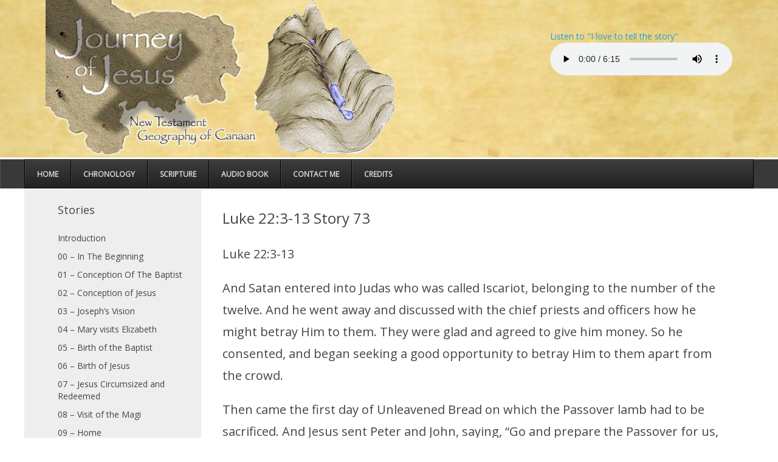

--- FILE ---
content_type: text/html; charset=UTF-8
request_url: https://www.jofj.org/info-popup/luke73/
body_size: 9679
content:
<!DOCTYPE HTML>
<html lang="en-US" dir="ltr"  data-config='{"twitter":0,"plusone":0,"facebook":0,"style":"default"}'>

<head>
<meta charset="UTF-8">
<meta http-equiv="X-UA-Compatible" content="IE=edge">
<meta name="viewport" content="width=device-width, initial-scale=1">
<title>Luke 22:3-13 Story 73 &raquo; Journey of Jesus</title>
<link rel="shortcut icon" href="/wp-content/themes/masterWP/favicon.ico">
<link rel="apple-touch-icon-precomposed" href="/wp-content/themes/masterWP/apple_touch_icon.png">


	  <meta name='robots' content='max-image-preview:large' />
	<style>img:is([sizes="auto" i], [sizes^="auto," i]) { contain-intrinsic-size: 3000px 1500px }</style>
	<link rel='dns-prefetch' href='//maps.googleapis.com' />
<script type="text/javascript">
/* <![CDATA[ */
window._wpemojiSettings = {"baseUrl":"https:\/\/s.w.org\/images\/core\/emoji\/16.0.1\/72x72\/","ext":".png","svgUrl":"https:\/\/s.w.org\/images\/core\/emoji\/16.0.1\/svg\/","svgExt":".svg","source":{"concatemoji":"https:\/\/www.jofj.org\/wp-includes\/js\/wp-emoji-release.min.js?ver=6.8.3"}};
/*! This file is auto-generated */
!function(s,n){var o,i,e;function c(e){try{var t={supportTests:e,timestamp:(new Date).valueOf()};sessionStorage.setItem(o,JSON.stringify(t))}catch(e){}}function p(e,t,n){e.clearRect(0,0,e.canvas.width,e.canvas.height),e.fillText(t,0,0);var t=new Uint32Array(e.getImageData(0,0,e.canvas.width,e.canvas.height).data),a=(e.clearRect(0,0,e.canvas.width,e.canvas.height),e.fillText(n,0,0),new Uint32Array(e.getImageData(0,0,e.canvas.width,e.canvas.height).data));return t.every(function(e,t){return e===a[t]})}function u(e,t){e.clearRect(0,0,e.canvas.width,e.canvas.height),e.fillText(t,0,0);for(var n=e.getImageData(16,16,1,1),a=0;a<n.data.length;a++)if(0!==n.data[a])return!1;return!0}function f(e,t,n,a){switch(t){case"flag":return n(e,"\ud83c\udff3\ufe0f\u200d\u26a7\ufe0f","\ud83c\udff3\ufe0f\u200b\u26a7\ufe0f")?!1:!n(e,"\ud83c\udde8\ud83c\uddf6","\ud83c\udde8\u200b\ud83c\uddf6")&&!n(e,"\ud83c\udff4\udb40\udc67\udb40\udc62\udb40\udc65\udb40\udc6e\udb40\udc67\udb40\udc7f","\ud83c\udff4\u200b\udb40\udc67\u200b\udb40\udc62\u200b\udb40\udc65\u200b\udb40\udc6e\u200b\udb40\udc67\u200b\udb40\udc7f");case"emoji":return!a(e,"\ud83e\udedf")}return!1}function g(e,t,n,a){var r="undefined"!=typeof WorkerGlobalScope&&self instanceof WorkerGlobalScope?new OffscreenCanvas(300,150):s.createElement("canvas"),o=r.getContext("2d",{willReadFrequently:!0}),i=(o.textBaseline="top",o.font="600 32px Arial",{});return e.forEach(function(e){i[e]=t(o,e,n,a)}),i}function t(e){var t=s.createElement("script");t.src=e,t.defer=!0,s.head.appendChild(t)}"undefined"!=typeof Promise&&(o="wpEmojiSettingsSupports",i=["flag","emoji"],n.supports={everything:!0,everythingExceptFlag:!0},e=new Promise(function(e){s.addEventListener("DOMContentLoaded",e,{once:!0})}),new Promise(function(t){var n=function(){try{var e=JSON.parse(sessionStorage.getItem(o));if("object"==typeof e&&"number"==typeof e.timestamp&&(new Date).valueOf()<e.timestamp+604800&&"object"==typeof e.supportTests)return e.supportTests}catch(e){}return null}();if(!n){if("undefined"!=typeof Worker&&"undefined"!=typeof OffscreenCanvas&&"undefined"!=typeof URL&&URL.createObjectURL&&"undefined"!=typeof Blob)try{var e="postMessage("+g.toString()+"("+[JSON.stringify(i),f.toString(),p.toString(),u.toString()].join(",")+"));",a=new Blob([e],{type:"text/javascript"}),r=new Worker(URL.createObjectURL(a),{name:"wpTestEmojiSupports"});return void(r.onmessage=function(e){c(n=e.data),r.terminate(),t(n)})}catch(e){}c(n=g(i,f,p,u))}t(n)}).then(function(e){for(var t in e)n.supports[t]=e[t],n.supports.everything=n.supports.everything&&n.supports[t],"flag"!==t&&(n.supports.everythingExceptFlag=n.supports.everythingExceptFlag&&n.supports[t]);n.supports.everythingExceptFlag=n.supports.everythingExceptFlag&&!n.supports.flag,n.DOMReady=!1,n.readyCallback=function(){n.DOMReady=!0}}).then(function(){return e}).then(function(){var e;n.supports.everything||(n.readyCallback(),(e=n.source||{}).concatemoji?t(e.concatemoji):e.wpemoji&&e.twemoji&&(t(e.twemoji),t(e.wpemoji)))}))}((window,document),window._wpemojiSettings);
/* ]]> */
</script>
<style id='wp-emoji-styles-inline-css' type='text/css'>

	img.wp-smiley, img.emoji {
		display: inline !important;
		border: none !important;
		box-shadow: none !important;
		height: 1em !important;
		width: 1em !important;
		margin: 0 0.07em !important;
		vertical-align: -0.1em !important;
		background: none !important;
		padding: 0 !important;
	}
</style>
<link rel='stylesheet' id='wp-post-modal-css' href='https://www.jofj.org/wp-content/plugins/wp-post-modal/public/css/wp-post-modal-public.css?ver=1.0.0' type='text/css' media='all' />
<link rel='stylesheet' id='wp-lightbox-2.min.css-css' href='https://www.jofj.org/wp-content/plugins/wp-lightbox-2/styles/lightbox.min.css?ver=1.3.4' type='text/css' media='all' />
<link rel='stylesheet' id='ubermenu-css' href='https://www.jofj.org/wp-content/plugins/ubermenu/pro/assets/css/ubermenu.min.css?ver=3.2.0.2' type='text/css' media='all' />
<link rel='stylesheet' id='ubermenu-black-white-2-css' href='https://www.jofj.org/wp-content/plugins/ubermenu/assets/css/skins/blackwhite2.css?ver=6.8.3' type='text/css' media='all' />
<link rel='stylesheet' id='ubermenu-font-awesome-css' href='https://www.jofj.org/wp-content/plugins/ubermenu/assets/css/fontawesome/css/font-awesome.min.css?ver=4.3' type='text/css' media='all' />
<link rel='stylesheet' id='shiftnav-css' href='https://www.jofj.org/wp-content/plugins/shiftnav-responsive-mobile-menu/assets/css/shiftnav.min.css?ver=1.8.2' type='text/css' media='all' />
<link rel='stylesheet' id='shiftnav-font-awesome-css' href='https://www.jofj.org/wp-content/plugins/shiftnav-responsive-mobile-menu/assets/css/fontawesome/css/font-awesome.min.css?ver=1.8.2' type='text/css' media='all' />
<link rel='stylesheet' id='shiftnav-standard-dark-css' href='https://www.jofj.org/wp-content/plugins/shiftnav-responsive-mobile-menu/assets/css/skins/standard-dark.css?ver=1.8.2' type='text/css' media='all' />
<script type="text/javascript" src="https://www.jofj.org/wp-includes/js/jquery/jquery.min.js?ver=3.7.1" id="jquery-core-js"></script>
<script type="text/javascript" src="https://www.jofj.org/wp-includes/js/jquery/jquery-migrate.min.js?ver=3.4.1" id="jquery-migrate-js"></script>
<script type="text/javascript" id="wp-post-modal-js-extra">
/* <![CDATA[ */
var fromPHP = {"pluginUrl":"https:\/\/www.jofj.org\/wp-content\/plugins\/wp-post-modal\/public\/","breakpoint":"0","styled":"1","ajax_url":"https:\/\/www.jofj.org\/wp-admin\/admin-ajax.php","siteUrl":"https:\/\/www.jofj.org","restMethod":"1","iframe":"1","urlState":""};
/* ]]> */
</script>
<script type="text/javascript" src="https://www.jofj.org/wp-content/plugins/wp-post-modal/public/js/wp-post-modal-public.js?ver=1.0.0" id="wp-post-modal-js"></script>
<link rel="https://api.w.org/" href="https://www.jofj.org/wp-json/" /><link rel="EditURI" type="application/rsd+xml" title="RSD" href="https://www.jofj.org/xmlrpc.php?rsd" />
<meta name="generator" content="WordPress 6.8.3" />
<link rel="canonical" href="https://www.jofj.org/info-popup/luke73/" />
<link rel='shortlink' href='https://www.jofj.org/?p=2786' />
<link rel="alternate" title="oEmbed (JSON)" type="application/json+oembed" href="https://www.jofj.org/wp-json/oembed/1.0/embed?url=https%3A%2F%2Fwww.jofj.org%2Finfo-popup%2Fluke73%2F" />
<link rel="alternate" title="oEmbed (XML)" type="text/xml+oembed" href="https://www.jofj.org/wp-json/oembed/1.0/embed?url=https%3A%2F%2Fwww.jofj.org%2Finfo-popup%2Fluke73%2F&#038;format=xml" />

		<!-- ShiftNav CSS
	================================================================ -->
		<style type="text/css" id="shiftnav-dynamic-css">
				@media only screen and (min-width:960px){ #shiftnav-toggle-main, .shiftnav-toggle-mobile{ display:none; } .shiftnav-wrap { padding-top:0 !important; } }

/* Status: Loaded from Transient */
		</style>
		<!-- end ShiftNav CSS -->

	<style id="ubermenu-custom-generated-css">
/** UberMenu Custom Menu Styles (Customizer) **/
/* main */
.ubermenu-main { max-width:1130px; }


/* Status: Loaded from Transient */

</style><link rel="icon" href="https://www.jofj.org/wp-content/uploads/2019/01/cropped-JofJicon-32x32.png" sizes="32x32" />
<link rel="icon" href="https://www.jofj.org/wp-content/uploads/2019/01/cropped-JofJicon-192x192.png" sizes="192x192" />
<link rel="apple-touch-icon" href="https://www.jofj.org/wp-content/uploads/2019/01/cropped-JofJicon-180x180.png" />
<meta name="msapplication-TileImage" content="https://www.jofj.org/wp-content/uploads/2019/01/cropped-JofJicon-270x270.png" />
		<style type="text/css" id="wp-custom-css">
			#gform_2 li {
	list-style: none !important;
}

#field_2_6 label {
	display: none;
}

#modal-ready {
	font-size: 20px;
	line-height: 1.8em;
}		</style>
		<script type="text/javascript" src="https://www.jofj.org/wp-content/themes/masterWP/js/modal.js"></script>
<link rel="stylesheet" href="/wp-content/themes/masterWP/css/theme.css">
<link rel="stylesheet" href="/wp-content/themes/masterWP/css/custom.css">
<script src="/wp-content/themes/masterWP/warp/vendor/uikit/js/uikit.js"></script>
<script src="/wp-content/themes/masterWP/warp/vendor/uikit/js/components/autocomplete.js"></script>
<script src="/wp-content/themes/masterWP/warp/vendor/uikit/js/components/search.js"></script>
<script src="/wp-content/themes/masterWP/warp/vendor/uikit/js/components/tooltip.js"></script>
<script src="/wp-content/themes/masterWP/warp/js/social.js"></script>
<script src="/wp-content/themes/masterWP/js/theme.js"></script>
</head>

<body class="wp-singular info-popup-template-default single single-info-popup postid-2786 wp-theme-masterWP tm-sidebar-a-left tm-sidebars-1 tm-isblog wp-info-popup-single " post-id="2786">


		<div class="tm-headerbar uk-clearfix uk-hidden-small">

						<a class="tm-logo" href="https://www.jofj.org"><div class="innerLogo">
<img src="/wp-content/images/logo-trimmed.png"/>
<div class="innerAudio">
Listen to "I love to tell the story"
<div style="clear:both"></div>
<audio controls="controls">
<source src="/wp-content/audio/story.mp3" type="audio/mp3" />
Your browser does not support the audio element.
</audio>
</div>
</div>
			</a>
			
			
		</div>
		


	<nav class="tm-navbar uk-navbar">
					
<!-- UberMenu [Configuration:main] [Theme Loc:main_menu] [Integration:api] -->
<a class="ubermenu-responsive-toggle ubermenu-responsive-toggle-main ubermenu-skin-black-white-2 ubermenu-loc-main_menu" data-ubermenu-target="ubermenu-main-2-main_menu"><i class="fa fa-bars"></i>Menu</a><nav id="ubermenu-main-2-main_menu" class="ubermenu ubermenu-nojs ubermenu-main ubermenu-menu-2 ubermenu-loc-main_menu ubermenu-responsive ubermenu-responsive-default ubermenu-responsive-collapse ubermenu-horizontal ubermenu-transition-shift ubermenu-trigger-hover_intent ubermenu-skin-black-white-2 ubermenu-has-border ubermenu-bar-align-center ubermenu-items-align-left ubermenu-bound-inner ubermenu-disable-submenu-scroll ubermenu-sub-indicators ubermenu-retractors-responsive"><ul id="ubermenu-nav-main-2-main_menu" class="ubermenu-nav"><li id="menu-item-9" class="ubermenu-item ubermenu-item-type-custom ubermenu-item-object-custom ubermenu-item-home ubermenu-item-9 ubermenu-item-level-0 ubermenu-column ubermenu-column-auto" ><a class="ubermenu-target ubermenu-item-layout-default ubermenu-item-layout-text_only" href="http://www.jofj.org/" tabindex="0"><span class="ubermenu-target-title ubermenu-target-text">Home</span></a></li><li id="menu-item-48" class="ubermenu-item ubermenu-item-type-post_type ubermenu-item-object-page ubermenu-item-48 ubermenu-item-level-0 ubermenu-column ubermenu-column-auto" ><a class="ubermenu-target ubermenu-item-layout-default ubermenu-item-layout-text_only" href="https://www.jofj.org/chronology/" tabindex="0"><span class="ubermenu-target-title ubermenu-target-text">Chronology</span></a></li><li id="menu-item-1347" class="ubermenu-item ubermenu-item-type-post_type ubermenu-item-object-page ubermenu-item-1347 ubermenu-item-level-0 ubermenu-column ubermenu-column-auto" ><a class="ubermenu-target ubermenu-item-layout-default ubermenu-item-layout-text_only" href="https://www.jofj.org/scripture-2/" tabindex="0"><span class="ubermenu-target-title ubermenu-target-text">Scripture</span></a></li><li id="menu-item-6568" class="ubermenu-item ubermenu-item-type-post_type ubermenu-item-object-page ubermenu-item-6568 ubermenu-item-level-0 ubermenu-column ubermenu-column-auto" ><a class="ubermenu-target ubermenu-item-layout-default ubermenu-item-layout-text_only" href="https://www.jofj.org/audio-book/" tabindex="0"><span class="ubermenu-target-title ubermenu-target-text">Audio Book</span></a></li><li id="menu-item-47" class="ubermenu-item ubermenu-item-type-post_type ubermenu-item-object-page ubermenu-item-47 ubermenu-item-level-0 ubermenu-column ubermenu-column-auto" ><a class="ubermenu-target ubermenu-item-layout-default ubermenu-item-layout-text_only" href="https://www.jofj.org/contact-me/" tabindex="0"><span class="ubermenu-target-title ubermenu-target-text">Contact Me</span></a></li><li id="menu-item-46" class="ubermenu-item ubermenu-item-type-post_type ubermenu-item-object-page ubermenu-item-46 ubermenu-item-level-0 ubermenu-column ubermenu-column-auto" ><a class="ubermenu-target ubermenu-item-layout-default ubermenu-item-layout-text_only" href="https://www.jofj.org/credits/" tabindex="0"><span class="ubermenu-target-title ubermenu-target-text">Credits</span></a></li></ul></nav>
<!-- End UberMenu -->
		
		
		
			</nav>
	
	<div class="wrapA">
			</div>

	<div class="uk-container uk-container-center">

		
		

		

		


		
				<div class="tm-middle uk-grid" data-uk-grid-match data-uk-grid-margin>

						<div class="tm-main uk-width-medium-3-4 uk-push-1-4">

				
								<main class="tm-content">

					
					     
    <article class="uk-article" data-permalink="https://www.jofj.org/info-popup/luke73/">

        
        <h1 class="uk-article-title">Luke 22:3-13 Story 73</h1>

        <p class="uk-article-meta">
            Written by <a href="https://www.jofj.org/author/admin/" title="admin">admin</a> on <time datetime="2016-10-27">October 27, 2016</time>. Posted in         </p>

        <div id="modal-ready"><p>Luke 22:3-13</p>
<p>And Satan entered into Judas who was called Iscariot, belonging to the number of the twelve. And he went away and discussed with the chief priests and officers how he might betray Him to them. They were glad and agreed to give him money. So he consented, and began seeking a good opportunity to betray Him to them apart from the crowd.</p>
<p>Then came the first day of Unleavened Bread on which the Passover lamb had to be sacrificed. And Jesus sent Peter and John, saying, “Go and prepare the Passover for us, so that we may eat it.” They said to Him, “Where do You want us to prepare it?” And He said to them, “When you have entered the city, a man will meet you carrying a pitcher of water; follow him into the house that he enters. “And you shall say to the owner of the house, ‘The Teacher says to you, “Where is the guest room in which I may eat the Passover with My disciples?” ’ “And he will show you a large, furnished upper room; prepare it there.” And they left and found everything just as He had told them; and they prepared the Passover.<br />
NASB</p></div>
        
        
        
        
        
        
    </article>

     
				</main>
				
				
			</div>
			
                                                            <aside class="tm-sidebar-a uk-width-medium-1-4 uk-pull-3-4"><div class="uk-panel uk-panel-box uk-hidden-medium uk-hidden-small sideA widget_nav_menu"><h3 class="uk-panel-title">Stories</h3><ul class="uk-nav uk-nav-parent-icon uk-nav-side" data-uk-nav="{}"><li><a href="https://www.jofj.org/">Introduction</a></li><li><a href="https://www.jofj.org/in-the-beginning/">00 – In The Beginning</a></li><li><a href="https://www.jofj.org/conception-of-the-baptist/">01 – Conception Of The Baptist</a></li><li><a href="https://www.jofj.org/conception-of-jesus-2/">02 – Conception of Jesus</a></li><li><a href="https://www.jofj.org/josephs-vision/">03 – Joseph’s Vision</a></li><li><a href="https://www.jofj.org/mary-visits-elizabeth/">04 – Mary visits Elizabeth</a></li><li><a href="https://www.jofj.org/birth-of-the-baptist/">05 – Birth of the Baptist</a></li><li><a href="https://www.jofj.org/birth-of-jesus/">06 – Birth of Jesus</a></li><li><a href="https://www.jofj.org/jesus-circumcised-and-redeemed/">07 – Jesus Circumsized and Redeemed</a></li><li><a href="https://www.jofj.org/visit-of-the-magi/">08 – Visit of the Magi</a></li><li><a href="https://www.jofj.org/home/">09 – Home</a></li><li><a href="https://www.jofj.org/childhood-of-jesus/">10 – Childhood of Jesus</a></li><li><a href="https://www.jofj.org/jesus-learning-in-the-temple-2/">11 – Jesus Learning in the Temple</a></li><li><a href="https://www.jofj.org/john-begins-his-ministry/">12 – John Begins His Ministry</a></li><li><a href="https://www.jofj.org/jesus-baptized/">13 – Jesus Baptized</a></li><li><a href="https://www.jofj.org/temptation/">14 – Temptation</a></li><li><a href="https://www.jofj.org/the-first-disciples/">15 – The First Disciples</a></li><li><a href="https://www.jofj.org/wedding-at-cana/">16 – Wedding at Cana</a></li><li><a href="https://www.jofj.org/nicodemus/">17 – Nicodemus</a></li><li><a href="https://www.jofj.org/disciples-baptize/">18 – Disciples Baptize</a></li><li><a href="https://www.jofj.org/woman-at-the-wall/">19 – Woman at the Well</a></li><li><a href="https://www.jofj.org/john-arrested/">20 – John Arrested</a></li><li><a href="https://www.jofj.org/heals-centurions-son/">21 – Heals Centurions Son</a></li><li><a href="https://www.jofj.org/jesus-calls-disciples/">22 – Jesus Calls Disciples</a></li><li><a href="https://www.jofj.org/a-long-day/">23 – A Long Day</a></li><li><a href="https://www.jofj.org/tour-of-galilee/">24 – Tour of Galilee</a></li><li><a href="https://www.jofj.org/heals-a-paralytic/">25 – Heals a Paralytic</a></li><li><a href="https://www.jofj.org/calls-a-tax-collector/">26 – Calls a Tax Collector</a></li><li><a href="https://www.jofj.org/festival-of-weeks/">27 – Festival of Weeks</a></li><li><a href="https://www.jofj.org/jesus-heals-a-lame-man/">28 – Jesus Heals a Lame Man</a></li><li><a href="https://www.jofj.org/the-twelve/">29 – The Twelve</a></li><li><a href="https://www.jofj.org/great-discourse/">30 – Great Discourse</a></li><li><a href="https://www.jofj.org/raises-widows-son/">31 – Raises Widows Son</a></li><li><a href="https://www.jofj.org/questions-from-the-baptist/">32 – Question from The Baptist</a></li><li><a href="https://www.jofj.org/jesus-called-ruler-of-demons/">33 – Jesus Called Ruler of Demons</a></li><li><a href="https://www.jofj.org/proof-requested/">34 – Proof Requested</a></li><li><a href="https://www.jofj.org/teaching-from-a-boat/">35 – Teaching From a Boat</a></li><li><a href="https://www.jofj.org/still-the-storm/">36 – Still the Storm</a></li><li><a href="https://www.jofj.org/cast-out-legion/">37 – Cast Out Legion</a></li><li><a href="https://www.jofj.org/healing-power/">38 – Healing Power</a></li><li><a href="https://www.jofj.org/rejected-at-home/">39 – Rejected at Home</a></li><li><a href="https://www.jofj.org/sending-out-the-twelve/">40 – Sending out The Twelve</a></li><li><a href="https://www.jofj.org/death-of-the-baptist/">41 – Death of The Baptist</a></li><li><a href="https://www.jofj.org/feeds-the-jews/">42 – Feeds the Jews</a></li><li><a href="https://www.jofj.org/walks-on-water/">43 – Walks on Water</a></li><li><a href="https://www.jofj.org/bread/">44 – Bread</a></li><li><a href="https://www.jofj.org/heals-womans-daughter/">45 – Heals Woman’s Daughter</a></li><li><a href="https://www.jofj.org/feeds-the-gentiles/">46 – Feeds the Gentiles</a></li><li><a href="https://www.jofj.org/request-for-a-sign/">47 – Request for a Sign</a></li><li><a href="https://www.jofj.org/jesus-restores-sight/">48 – Jesus Restores Sight</a></li><li><a href="https://www.jofj.org/peters-confession/">49 – Peter’s Confession</a></li><li><a href="https://www.jofj.org/transfigurations/">50 – Transfiguration</a></li><li><a href="https://www.jofj.org/authority-in-the-kindom/">51 – Authority in The Kindom</a></li><li><a href="https://www.jofj.org/ten-lepers/">52 – Ten Lepers</a></li><li><a href="https://www.jofj.org/fire-from-heaven/">53 – Fire From Heaven</a></li><li><a href="https://www.jofj.org/judean-mission-begins/">54 – Judean Mission Begins</a></li><li><a href="https://www.jofj.org/mary-and-martha/">55 – Mary and Martha</a></li><li><a href="https://www.jofj.org/festival-of-booths/">56 – Festival of Booths</a></li><li><a href="https://www.jofj.org/woman-caught-in-adultry/">57 – Woman Caught in Adultry</a></li><li><a href="https://www.jofj.org/judean-mission-continues/">58 – Judean Mission Continues</a></li><li><a href="https://www.jofj.org/heals-blind-man/">59 – Heals Blind Man</a></li><li><a href="https://www.jofj.org/lazarus-returns/">60 – Lazarus Returned</a></li><li><a href="https://www.jofj.org/jesus-blesses-the-children/">61 – Jesus Blesses the Children</a></li><li><a href="https://www.jofj.org/jesus-leaves-for-jerusalem/">62 – Jesus Leaves for Jerusalem</a></li><li><a href="https://www.jofj.org/on-the-road-jericho/">63 – On the Road to Jericho</a></li><li><a href="https://www.jofj.org/bartimaeus/">64 – Bartimaeus</a></li><li><a href="https://www.jofj.org/zaccheus/">65 – Zaccheus</a></li><li><a href="https://www.jofj.org/jesus-annointed/">66 – Jesus Annointed</a></li><li><a href="https://www.jofj.org/jesus-proclaimed-king/">67 – Jesus Proclaimed King</a></li><li><a href="https://www.jofj.org/cleansing-of-the-temple/">68 – Cleansing of The Temple</a></li><li><a href="https://www.jofj.org/fig-tree-withered/">69 – Fig Tree Withered</a></li><li><a href="https://www.jofj.org/religious-leaders-confront-jesus/">70 – Religious Leaders Confront Jesus</a></li><li><a href="https://www.jofj.org/jesus-confronts-religious-leaders/">71 – Jesus Confronts Religious Leaders</a></li><li><a href="https://www.jofj.org/apocalypse/">72 – Apocalypse</a></li><li><a href="https://www.jofj.org/preperation-for-passover/">73 – Preperation for Passover</a></li><li><a href="https://www.jofj.org/passover/">74- Passover</a></li><li><a href="https://www.jofj.org/garden-prayer/">75 – Garden Prayer</a></li><li><a href="https://www.jofj.org/jesus-arrested/">76 – Jesus Arrested</a></li><li><a href="https://www.jofj.org/annas-questions-jesus/">77 – Annas Questions Jesus</a></li><li><a href="https://www.jofj.org/caiaphas-questions-jesus/">78 – Caiaphas Questions Jesus</a></li><li><a href="https://www.jofj.org/judas-acts/">79 – Judas Acts</a></li><li><a href="https://www.jofj.org/first-trial-before-pilate/">80 – First Trial Before Pilate</a></li><li><a href="https://www.jofj.org/antipas-questions-jesus/">81- Antipas Questions Jesus</a></li><li><a href="https://www.jofj.org/second-trail-before-pilate/">82 – Second Trail Before Pilate</a></li><li><a href="https://www.jofj.org/procession-to-crucifixion/">83 – Procession to Crucifixion</a></li><li><a href="https://www.jofj.org/jesus-crucified/">84- Jesus Crucified</a></li><li><a href="https://www.jofj.org/satan-tempts-jesus/">85 – Satan Tempts Jesus</a></li><li><a href="https://www.jofj.org/darkness-and-death/">86 – Darkness and Death</a></li><li><a href="https://www.jofj.org/body-placed-in-tomb/">87 – Body Placed in Tomb</a></li><li><a href="https://www.jofj.org/guard-the-tomb/">88 – Guard the Tomb</a></li><li><a href="https://www.jofj.org/appearances-at-the-empty-tomb/">89 – Appearances at the Empty Tomb</a></li><li><a href="https://www.jofj.org/90-emmaus/">90 – Emmaus</a></li><li><a href="https://www.jofj.org/first-appearance-to-the-apostles/">91 – First Appearance to the Apostles</a></li><li><a href="https://www.jofj.org/the-christ-appears-for-thomas/">92 – The Christ Appears for Thomas</a></li><li><a href="https://www.jofj.org/appearance-in-galilee/">93 – Appearance in Galilee</a></li><li><a href="https://www.jofj.org/the-christ-departs-in-glory/">94 – The Christ Departs in Glory</a></li><li><a href="https://www.jofj.org/the-christ-appears-to-stephen/">95 – The Christ Appears to Stephen</a></li><li><a href="https://www.jofj.org/the-christ-appears-to-saul/">96 – The Christ Appears to Saul</a></li><li><a href="https://www.jofj.org/jesus-appears-to-paul/">97 – Jesus Appears to Paul</a></li><li><a href="https://www.jofj.org/the-lord-appears-to-paul/">98 – The Lord Appears to Paul</a></li><li><a href="https://www.jofj.org/the-son-of-man-returns/">99 – The Son of Man Returns</a></li></ul></div></aside>
                        
		</div>
		
		
		
		

	</div>


		<footer class="tm-footer">
			<div class="innerFooter">

						<a class="tm-totop-scroller" data-uk-smooth-scroll href="#"></a>
			
					</div>
		</footer>
		


	<script type="speculationrules">
{"prefetch":[{"source":"document","where":{"and":[{"href_matches":"\/*"},{"not":{"href_matches":["\/wp-*.php","\/wp-admin\/*","\/wp-content\/uploads\/*","\/wp-content\/*","\/wp-content\/plugins\/*","\/wp-content\/themes\/masterWP\/*","\/*\\?(.+)"]}},{"not":{"selector_matches":"a[rel~=\"nofollow\"]"}},{"not":{"selector_matches":".no-prefetch, .no-prefetch a"}}]},"eagerness":"conservative"}]}
</script>
<div class="modal-wrapper styled"><div class="modal"><div class="close-modal">+</div><div id="modal-content"></div></div></div>


	<!-- ShiftNav #shiftnav-main -->
	<div class="shiftnav shiftnav-nojs shiftnav-shiftnav-main shiftnav-left-edge shiftnav-skin-standard-dark shiftnav-transition-standard" id="shiftnav-main" data-shiftnav-id="shiftnav-main">
		<div class="shiftnav-inner">

			
			<nav class="shiftnav-nav"><ul id="menu-side-menu-1" class="shiftnav-menu shiftnav-targets-default shiftnav-targets-text-default shiftnav-targets-icon-default"><li class="menu-item menu-item-type-post_type menu-item-object-page menu-item-home menu-item-3914 shiftnav-depth-0"><a class="shiftnav-target"  href="https://www.jofj.org/">Introduction</a></li><li class="menu-item menu-item-type-post_type menu-item-object-page menu-item-14 shiftnav-depth-0"><a class="shiftnav-target"  href="https://www.jofj.org/in-the-beginning/">00 – In The Beginning</a></li><li class="menu-item menu-item-type-post_type menu-item-object-page menu-item-20 shiftnav-depth-0"><a class="shiftnav-target"  href="https://www.jofj.org/conception-of-the-baptist/">01 – Conception Of The Baptist</a></li><li class="menu-item menu-item-type-post_type menu-item-object-page menu-item-196 shiftnav-depth-0"><a class="shiftnav-target"  href="https://www.jofj.org/conception-of-jesus-2/">02 – Conception of Jesus</a></li><li class="menu-item menu-item-type-post_type menu-item-object-page menu-item-213 shiftnav-depth-0"><a class="shiftnav-target"  href="https://www.jofj.org/josephs-vision/">03 &#8211; Joseph&#8217;s Vision</a></li><li class="menu-item menu-item-type-post_type menu-item-object-page menu-item-212 shiftnav-depth-0"><a class="shiftnav-target"  href="https://www.jofj.org/mary-visits-elizabeth/">04 – Mary visits Elizabeth</a></li><li class="menu-item menu-item-type-post_type menu-item-object-page menu-item-214 shiftnav-depth-0"><a class="shiftnav-target"  href="https://www.jofj.org/birth-of-the-baptist/">05 – Birth of the Baptist</a></li><li class="menu-item menu-item-type-post_type menu-item-object-page menu-item-215 shiftnav-depth-0"><a class="shiftnav-target"  href="https://www.jofj.org/birth-of-jesus/">06 – Birth of Jesus</a></li><li class="menu-item menu-item-type-post_type menu-item-object-page menu-item-224 shiftnav-depth-0"><a class="shiftnav-target"  href="https://www.jofj.org/jesus-circumcised-and-redeemed/">07 – Jesus Circumsized and Redeemed</a></li><li class="menu-item menu-item-type-post_type menu-item-object-page menu-item-225 shiftnav-depth-0"><a class="shiftnav-target"  href="https://www.jofj.org/visit-of-the-magi/">08 &#8211; Visit of the Magi</a></li><li class="menu-item menu-item-type-post_type menu-item-object-page menu-item-573 shiftnav-depth-0"><a class="shiftnav-target"  href="https://www.jofj.org/home/">09 – Home</a></li><li class="menu-item menu-item-type-post_type menu-item-object-page menu-item-227 shiftnav-depth-0"><a class="shiftnav-target"  href="https://www.jofj.org/childhood-of-jesus/">10 – Childhood of Jesus</a></li><li class="menu-item menu-item-type-post_type menu-item-object-page menu-item-412 shiftnav-depth-0"><a class="shiftnav-target"  href="https://www.jofj.org/jesus-learning-in-the-temple-2/">11 – Jesus Learning in the Temple</a></li><li class="menu-item menu-item-type-post_type menu-item-object-page menu-item-413 shiftnav-depth-0"><a class="shiftnav-target"  href="https://www.jofj.org/john-begins-his-ministry/">12 – John Begins His Ministry</a></li><li class="menu-item menu-item-type-post_type menu-item-object-page menu-item-414 shiftnav-depth-0"><a class="shiftnav-target"  href="https://www.jofj.org/jesus-baptized/">13 &#8211; Jesus Baptized</a></li><li class="menu-item menu-item-type-post_type menu-item-object-page menu-item-415 shiftnav-depth-0"><a class="shiftnav-target"  href="https://www.jofj.org/temptation/">14 – Temptation</a></li><li class="menu-item menu-item-type-post_type menu-item-object-page menu-item-416 shiftnav-depth-0"><a class="shiftnav-target"  href="https://www.jofj.org/the-first-disciples/">15 – The First Disciples</a></li><li class="menu-item menu-item-type-post_type menu-item-object-page menu-item-417 shiftnav-depth-0"><a class="shiftnav-target"  href="https://www.jofj.org/wedding-at-cana/">16 – Wedding at Cana</a></li><li class="menu-item menu-item-type-post_type menu-item-object-page menu-item-418 shiftnav-depth-0"><a class="shiftnav-target"  href="https://www.jofj.org/nicodemus/">17 – Nicodemus</a></li><li class="menu-item menu-item-type-post_type menu-item-object-page menu-item-419 shiftnav-depth-0"><a class="shiftnav-target"  href="https://www.jofj.org/disciples-baptize/">18 – Disciples Baptize</a></li><li class="menu-item menu-item-type-post_type menu-item-object-page menu-item-420 shiftnav-depth-0"><a class="shiftnav-target"  href="https://www.jofj.org/woman-at-the-wall/">19 – Woman at the Well</a></li><li class="menu-item menu-item-type-post_type menu-item-object-page menu-item-421 shiftnav-depth-0"><a class="shiftnav-target"  href="https://www.jofj.org/john-arrested/">20 – John Arrested</a></li><li class="menu-item menu-item-type-post_type menu-item-object-page menu-item-422 shiftnav-depth-0"><a class="shiftnav-target"  href="https://www.jofj.org/heals-centurions-son/">21 – Heals Centurions Son</a></li><li class="menu-item menu-item-type-post_type menu-item-object-page menu-item-423 shiftnav-depth-0"><a class="shiftnav-target"  href="https://www.jofj.org/jesus-calls-disciples/">22 – Jesus Calls Disciples</a></li><li class="menu-item menu-item-type-post_type menu-item-object-page menu-item-424 shiftnav-depth-0"><a class="shiftnav-target"  href="https://www.jofj.org/a-long-day/">23 – A Long Day</a></li><li class="menu-item menu-item-type-post_type menu-item-object-page menu-item-425 shiftnav-depth-0"><a class="shiftnav-target"  href="https://www.jofj.org/tour-of-galilee/">24 – Tour of Galilee</a></li><li class="menu-item menu-item-type-post_type menu-item-object-page menu-item-426 shiftnav-depth-0"><a class="shiftnav-target"  href="https://www.jofj.org/heals-a-paralytic/">25 – Heals a Paralytic</a></li><li class="menu-item menu-item-type-post_type menu-item-object-page menu-item-427 shiftnav-depth-0"><a class="shiftnav-target"  href="https://www.jofj.org/calls-a-tax-collector/">26 – Calls a Tax Collector</a></li><li class="menu-item menu-item-type-post_type menu-item-object-page menu-item-428 shiftnav-depth-0"><a class="shiftnav-target"  href="https://www.jofj.org/festival-of-weeks/">27 – Festival of Weeks</a></li><li class="menu-item menu-item-type-post_type menu-item-object-page menu-item-429 shiftnav-depth-0"><a class="shiftnav-target"  href="https://www.jofj.org/jesus-heals-a-lame-man/">28 – Jesus Heals a Lame Man</a></li><li class="menu-item menu-item-type-post_type menu-item-object-page menu-item-430 shiftnav-depth-0"><a class="shiftnav-target"  href="https://www.jofj.org/the-twelve/">29 – The Twelve</a></li><li class="menu-item menu-item-type-post_type menu-item-object-page menu-item-431 shiftnav-depth-0"><a class="shiftnav-target"  href="https://www.jofj.org/great-discourse/">30 – Great Discourse</a></li><li class="menu-item menu-item-type-post_type menu-item-object-page menu-item-432 shiftnav-depth-0"><a class="shiftnav-target"  href="https://www.jofj.org/raises-widows-son/">31 – Raises Widows Son</a></li><li class="menu-item menu-item-type-post_type menu-item-object-page menu-item-433 shiftnav-depth-0"><a class="shiftnav-target"  href="https://www.jofj.org/questions-from-the-baptist/">32 – Question from The Baptist</a></li><li class="menu-item menu-item-type-post_type menu-item-object-page menu-item-434 shiftnav-depth-0"><a class="shiftnav-target"  href="https://www.jofj.org/jesus-called-ruler-of-demons/">33 – Jesus Called Ruler of Demons</a></li><li class="menu-item menu-item-type-post_type menu-item-object-page menu-item-435 shiftnav-depth-0"><a class="shiftnav-target"  href="https://www.jofj.org/proof-requested/">34 – Proof Requested</a></li><li class="menu-item menu-item-type-post_type menu-item-object-page menu-item-436 shiftnav-depth-0"><a class="shiftnav-target"  href="https://www.jofj.org/teaching-from-a-boat/">35 – Teaching From a Boat</a></li><li class="menu-item menu-item-type-post_type menu-item-object-page menu-item-437 shiftnav-depth-0"><a class="shiftnav-target"  href="https://www.jofj.org/still-the-storm/">36 – Still the Storm</a></li><li class="menu-item menu-item-type-post_type menu-item-object-page menu-item-438 shiftnav-depth-0"><a class="shiftnav-target"  href="https://www.jofj.org/cast-out-legion/">37 – Cast Out Legion</a></li><li class="menu-item menu-item-type-post_type menu-item-object-page menu-item-439 shiftnav-depth-0"><a class="shiftnav-target"  href="https://www.jofj.org/healing-power/">38 – Healing Power</a></li><li class="menu-item menu-item-type-post_type menu-item-object-page menu-item-440 shiftnav-depth-0"><a class="shiftnav-target"  href="https://www.jofj.org/rejected-at-home/">39 – Rejected at Home</a></li><li class="menu-item menu-item-type-post_type menu-item-object-page menu-item-441 shiftnav-depth-0"><a class="shiftnav-target"  href="https://www.jofj.org/sending-out-the-twelve/">40 – Sending out The Twelve</a></li><li class="menu-item menu-item-type-post_type menu-item-object-page menu-item-442 shiftnav-depth-0"><a class="shiftnav-target"  href="https://www.jofj.org/death-of-the-baptist/">41 – Death of The Baptist</a></li><li class="menu-item menu-item-type-post_type menu-item-object-page menu-item-443 shiftnav-depth-0"><a class="shiftnav-target"  href="https://www.jofj.org/feeds-the-jews/">42 – Feeds the Jews</a></li><li class="menu-item menu-item-type-post_type menu-item-object-page menu-item-444 shiftnav-depth-0"><a class="shiftnav-target"  href="https://www.jofj.org/walks-on-water/">43 – Walks on Water</a></li><li class="menu-item menu-item-type-post_type menu-item-object-page menu-item-445 shiftnav-depth-0"><a class="shiftnav-target"  href="https://www.jofj.org/bread/">44 – Bread</a></li><li class="menu-item menu-item-type-post_type menu-item-object-page menu-item-446 shiftnav-depth-0"><a class="shiftnav-target"  href="https://www.jofj.org/heals-womans-daughter/">45 &#8211; Heals Woman&#8217;s Daughter</a></li><li class="menu-item menu-item-type-post_type menu-item-object-page menu-item-447 shiftnav-depth-0"><a class="shiftnav-target"  href="https://www.jofj.org/feeds-the-gentiles/">46 – Feeds the Gentiles</a></li><li class="menu-item menu-item-type-post_type menu-item-object-page menu-item-448 shiftnav-depth-0"><a class="shiftnav-target"  href="https://www.jofj.org/request-for-a-sign/">47 – Request for a Sign</a></li><li class="menu-item menu-item-type-post_type menu-item-object-page menu-item-449 shiftnav-depth-0"><a class="shiftnav-target"  href="https://www.jofj.org/jesus-restores-sight/">48 – Jesus Restores Sight</a></li><li class="menu-item menu-item-type-post_type menu-item-object-page menu-item-450 shiftnav-depth-0"><a class="shiftnav-target"  href="https://www.jofj.org/peters-confession/">49 &#8211; Peter&#8217;s Confession</a></li><li class="menu-item menu-item-type-post_type menu-item-object-page menu-item-451 shiftnav-depth-0"><a class="shiftnav-target"  href="https://www.jofj.org/transfigurations/">50 – Transfiguration</a></li><li class="menu-item menu-item-type-post_type menu-item-object-page menu-item-452 shiftnav-depth-0"><a class="shiftnav-target"  href="https://www.jofj.org/authority-in-the-kindom/">51 – Authority in The Kindom</a></li><li class="menu-item menu-item-type-post_type menu-item-object-page menu-item-453 shiftnav-depth-0"><a class="shiftnav-target"  href="https://www.jofj.org/ten-lepers/">52 – Ten Lepers</a></li><li class="menu-item menu-item-type-post_type menu-item-object-page menu-item-454 shiftnav-depth-0"><a class="shiftnav-target"  href="https://www.jofj.org/fire-from-heaven/">53 – Fire From Heaven</a></li><li class="menu-item menu-item-type-post_type menu-item-object-page menu-item-455 shiftnav-depth-0"><a class="shiftnav-target"  href="https://www.jofj.org/judean-mission-begins/">54 – Judean Mission Begins</a></li><li class="menu-item menu-item-type-post_type menu-item-object-page menu-item-456 shiftnav-depth-0"><a class="shiftnav-target"  href="https://www.jofj.org/mary-and-martha/">55 – Mary and Martha</a></li><li class="menu-item menu-item-type-post_type menu-item-object-page menu-item-457 shiftnav-depth-0"><a class="shiftnav-target"  href="https://www.jofj.org/festival-of-booths/">56 – Festival of Booths</a></li><li class="menu-item menu-item-type-post_type menu-item-object-page menu-item-458 shiftnav-depth-0"><a class="shiftnav-target"  href="https://www.jofj.org/woman-caught-in-adultry/">57 – Woman Caught in Adultry</a></li><li class="menu-item menu-item-type-post_type menu-item-object-page menu-item-459 shiftnav-depth-0"><a class="shiftnav-target"  href="https://www.jofj.org/judean-mission-continues/">58 – Judean Mission Continues</a></li><li class="menu-item menu-item-type-post_type menu-item-object-page menu-item-460 shiftnav-depth-0"><a class="shiftnav-target"  href="https://www.jofj.org/heals-blind-man/">59 – Heals Blind Man</a></li><li class="menu-item menu-item-type-post_type menu-item-object-page menu-item-461 shiftnav-depth-0"><a class="shiftnav-target"  href="https://www.jofj.org/lazarus-returns/">60 – Lazarus Returned</a></li><li class="menu-item menu-item-type-post_type menu-item-object-page menu-item-462 shiftnav-depth-0"><a class="shiftnav-target"  href="https://www.jofj.org/jesus-blesses-the-children/">61 – Jesus Blesses the Children</a></li><li class="menu-item menu-item-type-post_type menu-item-object-page menu-item-463 shiftnav-depth-0"><a class="shiftnav-target"  href="https://www.jofj.org/jesus-leaves-for-jerusalem/">62 – Jesus Leaves for Jerusalem</a></li><li class="menu-item menu-item-type-post_type menu-item-object-page menu-item-464 shiftnav-depth-0"><a class="shiftnav-target"  href="https://www.jofj.org/on-the-road-jericho/">63 – On the Road to Jericho</a></li><li class="menu-item menu-item-type-post_type menu-item-object-page menu-item-465 shiftnav-depth-0"><a class="shiftnav-target"  href="https://www.jofj.org/bartimaeus/">64 – Bartimaeus</a></li><li class="menu-item menu-item-type-post_type menu-item-object-page menu-item-466 shiftnav-depth-0"><a class="shiftnav-target"  href="https://www.jofj.org/zaccheus/">65 – Zaccheus</a></li><li class="menu-item menu-item-type-post_type menu-item-object-page menu-item-467 shiftnav-depth-0"><a class="shiftnav-target"  href="https://www.jofj.org/jesus-annointed/">66 – Jesus Annointed</a></li><li class="menu-item menu-item-type-post_type menu-item-object-page menu-item-468 shiftnav-depth-0"><a class="shiftnav-target"  href="https://www.jofj.org/jesus-proclaimed-king/">67 – Jesus Proclaimed King</a></li><li class="menu-item menu-item-type-post_type menu-item-object-page menu-item-469 shiftnav-depth-0"><a class="shiftnav-target"  href="https://www.jofj.org/cleansing-of-the-temple/">68 – Cleansing of The Temple</a></li><li class="menu-item menu-item-type-post_type menu-item-object-page menu-item-470 shiftnav-depth-0"><a class="shiftnav-target"  href="https://www.jofj.org/fig-tree-withered/">69 – Fig Tree Withered</a></li><li class="menu-item menu-item-type-post_type menu-item-object-page menu-item-471 shiftnav-depth-0"><a class="shiftnav-target"  href="https://www.jofj.org/religious-leaders-confront-jesus/">70 – Religious Leaders Confront Jesus</a></li><li class="menu-item menu-item-type-post_type menu-item-object-page menu-item-472 shiftnav-depth-0"><a class="shiftnav-target"  href="https://www.jofj.org/jesus-confronts-religious-leaders/">71 – Jesus Confronts Religious Leaders</a></li><li class="menu-item menu-item-type-post_type menu-item-object-page menu-item-473 shiftnav-depth-0"><a class="shiftnav-target"  href="https://www.jofj.org/apocalypse/">72 – Apocalypse</a></li><li class="menu-item menu-item-type-post_type menu-item-object-page menu-item-474 shiftnav-depth-0"><a class="shiftnav-target"  href="https://www.jofj.org/preperation-for-passover/">73 – Preperation for Passover</a></li><li class="menu-item menu-item-type-post_type menu-item-object-page menu-item-475 shiftnav-depth-0"><a class="shiftnav-target"  href="https://www.jofj.org/passover/">74- Passover</a></li><li class="menu-item menu-item-type-post_type menu-item-object-page menu-item-476 shiftnav-depth-0"><a class="shiftnav-target"  href="https://www.jofj.org/garden-prayer/">75 – Garden Prayer</a></li><li class="menu-item menu-item-type-post_type menu-item-object-page menu-item-477 shiftnav-depth-0"><a class="shiftnav-target"  href="https://www.jofj.org/jesus-arrested/">76 – Jesus Arrested</a></li><li class="menu-item menu-item-type-post_type menu-item-object-page menu-item-478 shiftnav-depth-0"><a class="shiftnav-target"  href="https://www.jofj.org/annas-questions-jesus/">77 – Annas Questions Jesus</a></li><li class="menu-item menu-item-type-post_type menu-item-object-page menu-item-479 shiftnav-depth-0"><a class="shiftnav-target"  href="https://www.jofj.org/caiaphas-questions-jesus/">78 – Caiaphas Questions Jesus</a></li><li class="menu-item menu-item-type-post_type menu-item-object-page menu-item-480 shiftnav-depth-0"><a class="shiftnav-target"  href="https://www.jofj.org/judas-acts/">79 – Judas Acts</a></li><li class="menu-item menu-item-type-post_type menu-item-object-page menu-item-481 shiftnav-depth-0"><a class="shiftnav-target"  href="https://www.jofj.org/first-trial-before-pilate/">80 – First Trial Before Pilate</a></li><li class="menu-item menu-item-type-post_type menu-item-object-page menu-item-482 shiftnav-depth-0"><a class="shiftnav-target"  href="https://www.jofj.org/antipas-questions-jesus/">81- Antipas Questions Jesus</a></li><li class="menu-item menu-item-type-post_type menu-item-object-page menu-item-483 shiftnav-depth-0"><a class="shiftnav-target"  href="https://www.jofj.org/second-trail-before-pilate/">82 – Second Trail Before Pilate</a></li><li class="menu-item menu-item-type-post_type menu-item-object-page menu-item-484 shiftnav-depth-0"><a class="shiftnav-target"  href="https://www.jofj.org/procession-to-crucifixion/">83 – Procession to Crucifixion</a></li><li class="menu-item menu-item-type-post_type menu-item-object-page menu-item-485 shiftnav-depth-0"><a class="shiftnav-target"  href="https://www.jofj.org/jesus-crucified/">84- Jesus Crucified</a></li><li class="menu-item menu-item-type-post_type menu-item-object-page menu-item-486 shiftnav-depth-0"><a class="shiftnav-target"  href="https://www.jofj.org/satan-tempts-jesus/">85 – Satan Tempts Jesus</a></li><li class="menu-item menu-item-type-post_type menu-item-object-page menu-item-487 shiftnav-depth-0"><a class="shiftnav-target"  href="https://www.jofj.org/darkness-and-death/">86 – Darkness and Death</a></li><li class="menu-item menu-item-type-post_type menu-item-object-page menu-item-488 shiftnav-depth-0"><a class="shiftnav-target"  href="https://www.jofj.org/body-placed-in-tomb/">87 – Body Placed in Tomb</a></li><li class="menu-item menu-item-type-post_type menu-item-object-page menu-item-489 shiftnav-depth-0"><a class="shiftnav-target"  href="https://www.jofj.org/guard-the-tomb/">88 – Guard the Tomb</a></li><li class="menu-item menu-item-type-post_type menu-item-object-page menu-item-490 shiftnav-depth-0"><a class="shiftnav-target"  href="https://www.jofj.org/appearances-at-the-empty-tomb/">89 – Appearances at the Empty Tomb</a></li><li class="menu-item menu-item-type-post_type menu-item-object-page menu-item-2779 shiftnav-depth-0"><a class="shiftnav-target"  href="https://www.jofj.org/90-emmaus/">90 – Emmaus</a></li><li class="menu-item menu-item-type-post_type menu-item-object-page menu-item-2928 shiftnav-depth-0"><a class="shiftnav-target"  href="https://www.jofj.org/first-appearance-to-the-apostles/">91 – First Appearance to the Apostles</a></li><li class="menu-item menu-item-type-post_type menu-item-object-page menu-item-2931 shiftnav-depth-0"><a class="shiftnav-target"  href="https://www.jofj.org/the-christ-appears-for-thomas/">92 – The Christ Appears for Thomas</a></li><li class="menu-item menu-item-type-post_type menu-item-object-page menu-item-2932 shiftnav-depth-0"><a class="shiftnav-target"  href="https://www.jofj.org/appearance-in-galilee/">93 – Appearance in Galilee</a></li><li class="menu-item menu-item-type-post_type menu-item-object-page menu-item-2933 shiftnav-depth-0"><a class="shiftnav-target"  href="https://www.jofj.org/the-christ-departs-in-glory/">94 – The Christ Departs in Glory</a></li><li class="menu-item menu-item-type-post_type menu-item-object-page menu-item-2934 shiftnav-depth-0"><a class="shiftnav-target"  href="https://www.jofj.org/the-christ-appears-to-stephen/">95 – The Christ Appears to Stephen</a></li><li class="menu-item menu-item-type-post_type menu-item-object-page menu-item-2935 shiftnav-depth-0"><a class="shiftnav-target"  href="https://www.jofj.org/the-christ-appears-to-saul/">96 – The Christ Appears to Saul</a></li><li class="menu-item menu-item-type-post_type menu-item-object-page menu-item-2936 shiftnav-depth-0"><a class="shiftnav-target"  href="https://www.jofj.org/jesus-appears-to-paul/">97 – Jesus Appears to Paul</a></li><li class="menu-item menu-item-type-post_type menu-item-object-page menu-item-2937 shiftnav-depth-0"><a class="shiftnav-target"  href="https://www.jofj.org/the-lord-appears-to-paul/">98 – The Lord Appears to Paul</a></li><li class="menu-item menu-item-type-post_type menu-item-object-page menu-item-2938 shiftnav-depth-0"><a class="shiftnav-target"  href="https://www.jofj.org/the-son-of-man-returns/">99 – The Son of Man Returns</a></li></ul></nav>
			<button class="shiftnav-sr-close shiftnav-sr-only shiftnav-sr-only-focusable">
				&times; Close Panel			</button>

		</div><!-- /.shiftnav-inner -->
	</div><!-- /.shiftnav #shiftnav-main -->


	<script type="text/javascript" id="wp-jquery-lightbox-js-extra">
/* <![CDATA[ */
var JQLBSettings = {"fitToScreen":"1","resizeSpeed":"400","displayDownloadLink":"0","navbarOnTop":"0","loopImages":"","resizeCenter":"","marginSize":"0","linkTarget":"","help":"","prevLinkTitle":"previous image","nextLinkTitle":"next image","prevLinkText":"\u00ab Previous","nextLinkText":"Next \u00bb","closeTitle":"close image gallery","image":"Image ","of":" of ","download":"Download","jqlb_overlay_opacity":"80","jqlb_overlay_color":"#000000","jqlb_overlay_close":"1","jqlb_border_width":"10","jqlb_border_color":"#ffffff","jqlb_border_radius":"0","jqlb_image_info_background_transparency":"100","jqlb_image_info_bg_color":"#ffffff","jqlb_image_info_text_color":"#000000","jqlb_image_info_text_fontsize":"10","jqlb_show_text_for_image":"1","jqlb_next_image_title":"next image","jqlb_previous_image_title":"previous image","jqlb_next_button_image":"https:\/\/www.jofj.org\/wp-content\/plugins\/wp-lightbox-2\/styles\/images\/next.gif","jqlb_previous_button_image":"https:\/\/www.jofj.org\/wp-content\/plugins\/wp-lightbox-2\/styles\/images\/prev.gif","jqlb_maximum_width":"","jqlb_maximum_height":"","jqlb_show_close_button":"1","jqlb_close_image_title":"close image gallery","jqlb_close_image_max_heght":"22","jqlb_image_for_close_lightbox":"https:\/\/www.jofj.org\/wp-content\/plugins\/wp-lightbox-2\/styles\/images\/closelabel.gif","jqlb_keyboard_navigation":"1","jqlb_popup_size_fix":"0"};
/* ]]> */
</script>
<script type="text/javascript" src="https://www.jofj.org/wp-content/plugins/wp-lightbox-2/js/dist/wp-lightbox-2.min.js?ver=1.3.4.1" id="wp-jquery-lightbox-js"></script>
<script type="text/javascript" src="//maps.googleapis.com/maps/api/js?sensor=false&amp;ver=6.8.3" id="google-maps-js"></script>
<script type="text/javascript" id="ubermenu-js-extra">
/* <![CDATA[ */
var ubermenu_data = {"remove_conflicts":"on","reposition_on_load":"off","intent_delay":"300","intent_interval":"100","intent_threshold":"7","scrollto_offset":"50","scrollto_duration":"1000","responsive_breakpoint":"959","accessible":"on","retractor_display_strategy":"responsive","touch_off_close":"on","v":"3.2.0.2","ajax_url":"https:\/\/www.jofj.org\/wp-admin\/admin-ajax.php"};
/* ]]> */
</script>
<script type="text/javascript" src="https://www.jofj.org/wp-content/plugins/ubermenu/assets/js/ubermenu.min.js?ver=3.2.0.2" id="ubermenu-js"></script>
<script type="text/javascript" id="shiftnav-js-extra">
/* <![CDATA[ */
var shiftnav_data = {"shift_body":"off","shift_body_wrapper":"","lock_body":"on","lock_body_x":"off","open_current":"off","collapse_accordions":"off","scroll_panel":"on","breakpoint":"960","v":"1.8.2","pro":"0","touch_off_close":"on","scroll_offset":"100","disable_transforms":"off","close_on_target_click":"off","scroll_top_boundary":"50","scroll_tolerance":"10","process_uber_segments":"on"};
/* ]]> */
</script>
<script type="text/javascript" src="https://www.jofj.org/wp-content/plugins/shiftnav-responsive-mobile-menu/assets/js/shiftnav.min.js?ver=1.8.2" id="shiftnav-js"></script>
<script>
function goBack() {
    window.history.back();
}
</script>
	
</body>
</html>

--- FILE ---
content_type: text/css
request_url: https://www.jofj.org/wp-content/themes/masterWP/css/custom.css
body_size: 2026
content:
/* Copyright (C) YOOtheme GmbH, http://www.gnu.org/licenses/gpl.html GNU/GPL */

/* ========================================================================
   Use this file to add custom CSS easily
 ========================================================================== */

body {
  background: #ffffff;
  width: 100%;
}

 .wrapA {
 	margin-left: -35px;
 }

 .innerLogo {
 	margin-left: auto;
 	margin-right: auto;
 	width:1130px;
  height:259px;
 }

 

 .tm-logo {
 	margin-right: auto;
 	margin-left: auto;
 	width:100%;
 }

.outerA {
	width: 100%;
	background-color: navy;
	height: 380px;
	padding-top: 20px;
  border-top: 1px solid white;
  border-bottom: 3px solid white;
  margin-bottom: 20px;
 
	
}

 .tm-top-a {
 	width: 1160px;
 	margin-left: auto;
 	margin-right: auto;
 	background-color:navy; 
} 

 .tm-navbar {
 	background-color: red;
 	width: 100%;
 	margin-left: auto;
 	margin-right: auto;
 	background-color: navy;

  background-color: #393939;
  background: -webkit-gradient(linear, left top, left bottom, color-stop(50%, #393939), color-stop(50%, #393939), color-stop(50%, #393939));
  background: -webkit-linear-gradient(top, #393939, #393939);
  background: -moz-linear-gradient(top, #393939, #393939);
  background: -ms-linear-gradient(top, #393939, #393939);
  background: -o-linear-gradient(top, #393939, #393939);
  -webkit-box-shadow: inset 1px 1px 0 0 rgba(255, 255, 255, 0.1);
  -moz-box-shadow: inset 1px 1px 0 0 rgba(255, 255, 255, 0.1);
  box-shadow: inset 1px 1px 0 0 rgba(255, 255, 255, 0.1);
  margin-bottom: 0px;
  margin-top: 0px;
  border-top: 3px solid white;
  border-bottom: 3px solid white;


 }
 
.ubermenu-skin-charcoal {
 	border-right: none;
 }

.tm-headerbar {
	margin-top: 0px;
	margin-bottom: 0px;
	position: relative;
	background: url("/wp-content/images/parchment-optimized.jpg") #ffffff no-repeat center fixed;
}

.tm-navbar .ubermenu-responsive-toggle i.fa.fa-bars:after {
	content: 'Main';
	display: block;
	position: absolute;
	top: 0;
	left: 140%;
	font: normal 12px / 11px 'Open Sans';
	font-weight: 600;
}

.tm-navbar .ubermenu-responsive-toggle i.fa.fa-bars {
	margin-right: 43px;
}

.infowindow p {
	line-height: 26px;
	font-size: 16px;
	color: #DDD;
	margin: 0 0 20px;
}

.infowindow h3 {
	margin: 0;
	font-weight: 500;
}


a.modal-link,
#modal-ready a {
	color: salmon !important;
}

.refPages a.modal-link {
	color: navy !important;
}

.audio-listen {
	padding-bottom: 0;
	margin-bottom: 0;
}

.pageDiv {
  
 
 

}

aside.tm-sidebar-a {
	background: #eee;
}



.pageDiv h1, h2, h3 {
  color: white;
}

.pageDiv h1 {
  color: white;
  font-weight: bold;
}

.pageDiv p {
  line-height: 1.8em;
}


.homeTopImg {
  float: left;
  margin-right: 75px;
  margin-bottom: 10px;
}

.pageDiv ul li {
  color: white;
  font-size: 22px;
  margin-bottom: 25px;
}

.pageDiv ul {
  margin-top: 32px;
}

.pageDiv button {
  background-color: #393939;
  border: none;
  color: white;
  font-style: italic;
}

.uk-article-title {
  margin-top: 25px;
font-size:24px;
font-weight:400;


}

.clear {
  clear: both;
}

.tm-footer {
 
   width: 100%;
   border-top: 3px solid white;
}

.tm-footer  {
  
}

.right {
  float:right!important;

}

.innerFooter {
  width: 1130px;
  margin-left: auto;
  margin-right: auto;
  height: 150px;
  color: white;
  padding-top: 10px;
}

.left {
  float: left!important;
}

.topM25 {
  margin-top: 27px;
}

.width200 {
  width:320px;
}

.sideA {
  background-color: transparent!important;
}

.uk-nav-side > li.uk-active > a {
  background: #353535;
}

.refPages {
  width: 100%;
  box-sizing: border-box;
  background-color: #eee;
  margin-top: 15px;
  margin-bottom: 15px;     
  border-radius: 10px;
  padding: 20px;
  color: black;
  font-size: 18px; 
  line-height: 1.8em;
  font-style: italic;

}

.ref {
  font-size: 24px;
  margin-top: 15px;
  margin-bottom:25px;
  color:navy;
  font-style: italic;
}

.refPages a {
  color: navy;
}


.mapDiv {

width: 50%;
margin-top: 10px;
margin-left: 15px;
float: right;

}


.mapDiv h2 {
  text-align: center;
  color: black;
}

.mapDiv img {
  margin-bottom: 25px;
  border: 1px solid black;
}


.tm-content {
  line-height: 1.8em;
  font-size: 22px;
}

.google-maps {
        position: relative;
        padding-bottom: 75%; // This is the aspect ratio
        height: 0;
        overflow: hidden;
    }

.google-maps iframe {
        position: absolute;
        top: 0;
        left: 0;
        width: 100% !important;
        height: 100% !important;
    }
.smallMap {
  width: 100%;
  text-align: center;
  display: inline-block;
}

.smallMap img {
  margin-left: auto;
  margin-right: auto;
  width: 100%;
 
}


.topAudio {
  overflow: hidden;
  margin: 0 auto;
  margin-bottom: 15px;
  margin-top: -20px;
  display: block;
  position: absolute;
  right: 0;
  top: 100px;
}


.innerAudio {
  float: right;
  margin-bottom: 15px;
  margin-top:50px;
}

.audio {
  margin-bottom: 40px;

}

.clear {
  clear: both;
}

.nextButton {
  float: right;
}
#bottomNavButtons {
margin-top: 50px;
}

#bottomNavButtons a {
  font-size: 18px;
}

.prevNext {
  color: black;

}


a.red {
  color: red!important;
}

.scripTitle {
  font-weight: bolder;
}

.discName {
  font-size: 36px;
  font-weight: bolder;


}

#nextLink {
  display: none!important;
}

#prevLink {
  display: none!important;
}

#hoverNav {
  display: none;
}

#fbDiv {
  float: right;
  margin-top: -85px;
}

#fbDiv img {
  height: 85px;
}

span.info-label {
	color: #1fa2d6;
	cursor: pointer;
}

span.info-label:hover {
	text-decoration: underline;
	color: #0074a2;
}

.infowindow {
	position: fixed;
	top: 0;
	left: 0;
	width: 100%;
	height: 100%;
	z-index: 10000;
	text-align: center;
	font-size: 0;
	display: none;
}

.infowindow-close {
	position: absolute;
	top: 20px;
	right: 20px;
	width: 80px;
	height: 80px;
	text-align: center;
	color: #FFF;
	cursor: pointer;
	z-index: 20;
}

.infowindow-close span {
	display: block;
	position: relative;
	-webkit-transform: rotate(45deg);
	-moz-transform: rotate(45deg);
	-ms-transform: rotate(45deg);
	transform: rotate(45deg);
	font-weight: bold;
	font-size: 42px;
	line-height: 80px;
}

.infowindow-wrapper {
	display: inline-block;
	vertical-align: middle;
	font-size: 14px;
	max-width: 80%;
	max-height: 80%;
	overflow-y: auto;
}

.infowindow-inner strong {
	font-size: 18px;
	line-height: 22px;
	color: #FFF;
	display: block;
	padding: 0 0 5px;
}

.infowindow-spacer {
	display: inline-block;
	vertical-align: middle;
	height: 100%;
	width: 0;
}

.infowindow-shadow {
	position: absolute;
	top: 0;
	left: 0;
	width: 100%;
	height: 100%;
	background: rgba(0,0,0,0.9);
	z-index: 5;
}

.infowindow-inner {
	position: relative;
	z-index: 10;
	color: #DDD;
	font-size: 16px;
	line-height: 26px;
	text-align: left;
}

html.no-scroll {
	overflow-y: hidden;
}

nav#ubermenu-main-2-main_menu {
	max-width: 1200px;
}

.modal-wrapper.styled .modal .close-modal {
	-webkit-transform: rotate(45deg);
	-moz-transform: rotate(45deg);
	-ms-transform: rotate(45deg);
	transform: rotate(45deg);
	top: 4px;
	width: 30px;
	height: 30px;
	line-height: 30px;
	text-align: center;
	right: 4px;
}

.single-info-popup p.uk-article-meta {
	display: none;
}

.infowindow-inner embed {
	margin: 20px 0 0;
}

#shiftnav-toggle-main.shiftnav-toggle-main-align-center .shiftnav-main-toggle-content {
	text-align: left;
	font-weight: 600;
	text-transform: uppercase;
	font-size: 12px;
	line-height: 16px;
	text-indent: 3px;
}




















@media only screen and (max-width: 960px){
	.tm-headerbar {
		margin-bottom: 48px;
	}

	nav.tm-navbar.uk-navbar {
		position: fixed;
		top: 0;
		left: 0;
		z-index: 1000000;
	}
	
	#shiftnav-toggle-main {
		position: absolute;
		top: 305px;
	}
	
	.shiftnav .shiftnav-menu-title {
		padding: 60px 25px 20px;
	}
	
}

@media only screen and (max-width: 875px){
	#shiftnav-toggle-main {
		position: absolute;
		top: 449px;
	}
}

@media only screen and (max-width: 768px){
	#shiftnav-toggle-main {
		position: absolute;
		top: 53px;
	}
	
	.tm-headerbar {
		display: block !important;
		margin-bottom: 8px;
	}
	
	.innerLogo > img {
		display: none;
	}
	
	.innerAudio {
		float: none;
		margin: 60px auto 0;
		width: 300px;
	}
	
	.innerLogo {
		height: 89px;
	}
	
	
	
}

























--- FILE ---
content_type: text/javascript
request_url: https://www.jofj.org/wp-content/themes/masterWP/js/modal.js
body_size: 76
content:
jQuery(document).ready(function($){
	$('body').on('click', '.info-label', function(){
		var labelId = $(this).attr('label-id');
		
		$('.infowindow[window-id="'+labelId+'"]').fadeIn(300);
		$('html').addClass('no-scroll');
		
		$('.infowindow').each(function(){
			if( $(this).attr('window-id') != labelId ){
				$(this).fadeOut(300);
			}
		});
	});
	
	$('body').on('click', '.infowindow-close', function(){
		$(this).parent().parent().fadeOut(300);
		$('html').removeClass('no-scroll');
	});
	
    $(document).bind('keydown', function(e) { 
        if (e.which == 27) {
            $('.infowindow').fadeOut(300);
			$('html').removeClass('no-scroll');
        }
    }); 
});

--- FILE ---
content_type: text/javascript
request_url: https://www.jofj.org/wp-content/themes/masterWP/js/theme.js
body_size: 30
content:
/* Copyright (C) YOOtheme GmbH, http://www.gnu.org/licenses/gpl.html GNU/GPL */
jQuery(function($){

    var config = $('html').data('config') || {};

    // Social buttons
    $('article[data-permalink]').socialButtons(config);

	$('.story-details-subsection a:last-of-type').each(function(){
		$(this).text($(this).text().substring(0, $(this).text().length - 2))
	})

});
